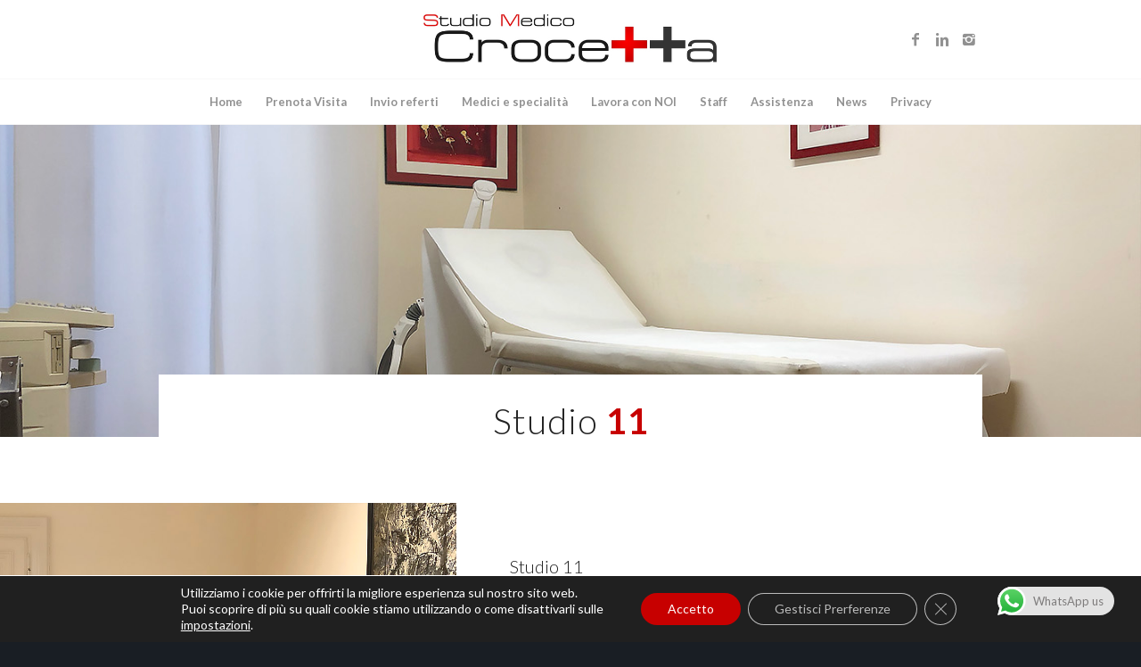

--- FILE ---
content_type: text/html; charset=UTF-8
request_url: https://www.studiocrocetta.it/studio/wp-admin/admin-ajax.php
body_size: -133
content:
264524.d6df63cc2f468a5629446de471099b58